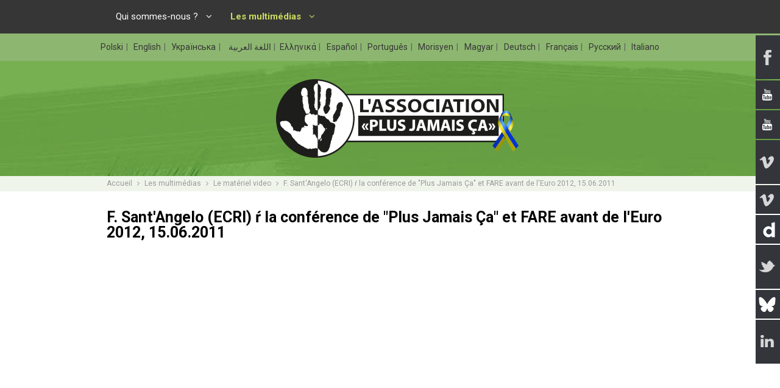

--- FILE ---
content_type: text/html; charset=utf-8
request_url: https://nigdywiecej.org/fr/les-multimedias/le-materiel-video/2261-f-sant-angelo-ecri-r-la-conference-de-plus-jamais-ca-et-fare-avant-de-l-euro-2012-15-06-201-1
body_size: 3958
content:






<!DOCTYPE html PUBLIC "-//W3C//DTD XHTML 1.0 Transitional//EN" "http://www.w3.org/TR/xhtml1/DTD/xhtml1-transitional.dtd">
<html xmlns="http://www.w3.org/1999/xhtml" xml:lang="fr-fr" lang="fr-fr" dir="ltr">
<head>
<base href="https://nigdywiecej.org/fr/les-multimedias/le-materiel-video/2261-f-sant-angelo-ecri-r-la-conference-de-plus-jamais-ca-et-fare-avant-de-l-euro-2012-15-06-201-1" />
	<meta http-equiv="content-type" content="text/html; charset=utf-8" />
	<meta name="rights" content="Stowarzyszenie „Nigdy Więcej”" />
	<meta name="description" content="Naszym celem jest przeciwdziałanie problemom społecznym: rasizmowi, neofaszyzmowi, ksenofobii i dyskryminacji. Na stronie można zapoznać się m.in. z elektroniczną wersją magazynu „NIGDY WIĘCEJ” oraz efektami monitoringu zdarzeń o charakterze rasistowskim i ksenofobicznym „Brunatna Księga”, dowiedzieć się o naszej działalności w ramach kampanii „Wykopmy Rasizm ze Stadionów”, „Muzyka Przeciwko Rasizmowi” i „R@cism Delete” oraz o aktywności Centrum Monitorowania Rasizmu w Europie Wschodniej, a także skorzystać ze zbiorów Czytelni i archiwum materiałów multimedialnych." />
	<title>F. Sant'Angelo (ECRI) ŕ la conférence de &quot;Plus Jamais Ça&quot; et FARE avant de l'Euro 2012, 15.06.2011 - ASSOCIATION «PLUS JAMAIS ÇA»</title>
	<link href="/templates/nw/favicon.ico" rel="shortcut icon" type="image/vnd.microsoft.icon" />
	<link href="/media/system/css/modal.css?65f99c5a99a683f6af25214aec12bf0e" rel="stylesheet" type="text/css" />
	<link href="/media/mod_social_slider/css/style.css?65f99c5a99a683f6af25214aec12bf0e" rel="stylesheet" type="text/css" />
	<link href="/media/mod_languages/css/template.css" rel="stylesheet" type="text/css" />
	<style type="text/css">
.jj_sl_navigation li a {
			background-color:#33353b;
			text-align:right;
			color:#ffffff !important;
		}
		.jj_sl_navigation .jj_sprite {
			background-image: url(https://nigdywiecej.org/media/mod_social_slider/icons/sprite-white.png);
		}@media screen and (max-width: 768px){
				.jj_sl_navigation { display: none; }
			}.jj_sl_navigation { top:57px;
			}.jj_sl_navigation .jj_sl_custom1 a:hover{
			background-color: #cc252c;
		 }
		 .jj_sl_navigation .jj_sl_custom2 a:hover{
			background-color: #cc252c;
		 }
		 .jj_sl_navigation .jj_sl_custom3 a:hover{
			background-color: #00bafa;
		 }
		 .jj_sl_navigation .jj_sl_custom4 a:hover{
			background-color: #00bafa;
		 }
		 .jj_sl_navigation .jj_sl_custom5 a:hover{
			background-color: #00bafa;
		 }
				.jj_sl_navigation .jj_sprite_custom.jj_custom1 {
					background-image: url(https://nigdywiecej.org/media/mod_social_slider/icons/yt-white.png);
				}
				.jj_sl_navigation .jj_sprite_custom.jj_custom2 {
					background-image: url(https://nigdywiecej.org/media/mod_social_slider/icons/yt-white.png);
				}
				.jj_sl_navigation .jj_sprite_custom.jj_custom3 {
					background-image: url(https://nigdywiecej.org/media/mod_social_slider/icons/vimeo-white.png);
				}
				.jj_sl_navigation .jj_sprite_custom.jj_custom4 {
					background-image: url(https://nigdywiecej.org/media/mod_social_slider/icons/bluesky-white.png);
				}
				.jj_sl_navigation .jj_sprite_custom.jj_custom5 {
					background-image: url(https://nigdywiecej.org/media/mod_social_slider/icons/dailymotion-white.png);
				}
	</style>
	<script type="application/json" class="joomla-script-options new">{"csrf.token":"e6971bde112a860edac555e87a6553f6","system.paths":{"root":"","base":""}}</script>
	<script src="/media/jui/js/jquery.min.js?65f99c5a99a683f6af25214aec12bf0e" type="text/javascript"></script>
	<script src="/media/jui/js/jquery-noconflict.js?65f99c5a99a683f6af25214aec12bf0e" type="text/javascript"></script>
	<script src="/media/jui/js/jquery-migrate.min.js?65f99c5a99a683f6af25214aec12bf0e" type="text/javascript"></script>
	<script src="/media/jui/js/bootstrap.min.js?65f99c5a99a683f6af25214aec12bf0e" type="text/javascript"></script>
	<script src="/media/system/js/mootools-core.js?65f99c5a99a683f6af25214aec12bf0e" type="text/javascript"></script>
	<script src="/media/system/js/core.js?65f99c5a99a683f6af25214aec12bf0e" type="text/javascript"></script>
	<script src="/media/system/js/mootools-more.js?65f99c5a99a683f6af25214aec12bf0e" type="text/javascript"></script>
	<script src="/media/system/js/modal.js?65f99c5a99a683f6af25214aec12bf0e" type="text/javascript"></script>
	<script type="text/javascript">
jQuery(function($){ initTooltips(); $("body").on("subform-row-add", initTooltips); function initTooltips (event, container) { container = container || document;$(container).find(".hasTooltip").tooltip({"html": true,"container": "body"});} });
		jQuery(function($) {
			SqueezeBox.initialize({});
			initSqueezeBox();
			$(document).on('subform-row-add', initSqueezeBox);

			function initSqueezeBox(event, container)
			{
				SqueezeBox.assign($(container || document).find('a.modal').get(), {
					parse: 'rel'
				});
			}
		});

		window.jModalClose = function () {
			SqueezeBox.close();
		};

		// Add extra modal close functionality for tinyMCE-based editors
		document.onreadystatechange = function () {
			if (document.readyState == 'interactive' && typeof tinyMCE != 'undefined' && tinyMCE)
			{
				if (typeof window.jModalClose_no_tinyMCE === 'undefined')
				{
					window.jModalClose_no_tinyMCE = typeof(jModalClose) == 'function'  ?  jModalClose  :  false;

					jModalClose = function () {
						if (window.jModalClose_no_tinyMCE) window.jModalClose_no_tinyMCE.apply(this, arguments);
						tinyMCE.activeEditor.windowManager.close();
					};
				}

				if (typeof window.SqueezeBoxClose_no_tinyMCE === 'undefined')
				{
					if (typeof(SqueezeBox) == 'undefined')  SqueezeBox = {};
					window.SqueezeBoxClose_no_tinyMCE = typeof(SqueezeBox.close) == 'function'  ?  SqueezeBox.close  :  false;

					SqueezeBox.close = function () {
						if (window.SqueezeBoxClose_no_tinyMCE)  window.SqueezeBoxClose_no_tinyMCE.apply(this, arguments);
						tinyMCE.activeEditor.windowManager.close();
					};
				}
			}
		};
		
	</script>

<script type="text/javascript" src="/templates/nw/js/jquery.fitvids.js"></script>
<script type="text/javascript" src="/templates/nw/js/typographer/jquery.typographer.min.pack.js"></script>
<script type="text/javascript" src="/templates/nw/js/typographer/jquery.typographer.orphan.min.js"></script>
<script type="text/javascript" src="/templates/nw/js/nw.js"></script>
<meta name="viewport" content="width=device-width" />
<link rel="stylesheet" href="/templates/nw/css/styles.css?v=20250820" type="text/css" />
<link rel="stylesheet" href="/templates/nw/css/bootstrap.min.css" type="text/css" />
<link rel="stylesheet" href="/templates/nw/css/btn.css" type="text/css" />
<link rel="stylesheet" href="/templates/nw/css/font-awesome.min.css" type="text/css" />
<!-- Custom CSS For IE -->
<!--[if IE 7]><link rel="stylesheet" href="/templates/nw/css/font-awesome-ie7.min.css" type="text/css" /><![endif]-->
<!--[if lt IE 9]><script src="http://html5shim.googlecode.com/svn/trunk/html5.js"></script><script src="http://css3-mediaqueries-js.googlecode.com/svn/trunk/css3-mediaqueries.js"></script><![endif]-->
<!-- Custom CSS -->
<link href='//fonts.googleapis.com/css?family=Joti+One' rel='stylesheet' type='text/css'>
<link href='//fonts.googleapis.com/css?family=Open+Sans:400,700' rel='stylesheet' type='text/css'>
<link href='//fonts.googleapis.com/css?family=Roboto:400,700,300&subset=latin,latin-ext,cyrillic,cyrillic-ext' rel='stylesheet' type='text/css'>
    <script type="text/javascript" src="/templates/nw/js/scroll.js"></script>
</head>
<body class="background">
    <div id="main-wrap">
                    <div id="navbar-wrap" class="navbar-fixed-top">
                <nav id="navbar" class="container row clr">
                    <div id="navigation" class="span_12 col clr">
                        <script type="text/javascript">
	jQuery(document).ready(function($){
		$('#navbar-wrap').prepend('<a id="menu-icon"><span class="menu-icon-title">Menu (FR)</span> <i class="icon-double-angle-down"></i> </a>');
		$("#menu-icon").on("click", function(){
			$("#navbar").slideToggle(500,"linear");
			$(this).toggleClass("active");
		});
	});
</script>
    
<ul class="menu ">
<li class="item-162 deeper parent"><a href="/fr/" ><span class="menutitle">Qui sommes-nous ?</span> <span class="menudesc"></span><i class="icon-angle-down"></i></a><ul class="sub-menu"><li class="item-165"><a href="/fr/qui-sommes-nous/la-mission" ><span class="menutitle">La mission</span> <span class="menudesc"></span></a></li><li class="item-166"><a href="/fr/qui-sommes-nous/les-objectifs" ><span class="menutitle">Les objectifs</span> <span class="menudesc"></span></a></li><li class="item-167"><a href="/fr/qui-sommes-nous/les-actions" ><span class="menutitle">Les actions</span> <span class="menudesc"></span></a></li><li class="item-168"><a href="/fr/qui-sommes-nous/le-contact" ><span class="menutitle">Le contact</span> <span class="menudesc"></span></a></li></ul></li><li class="item-170 active deeper parent"><a href="/fr/les-multimedias" ><span class="menutitle">Les multimédias</span> <span class="menudesc"></span><i class="icon-angle-down"></i></a><ul class="sub-menu"><li class="item-171 current active"><a href="/fr/les-multimedias/le-materiel-video" ><span class="menutitle">Le matériel video</span> <span class="menudesc"></span></a></li><li class="item-278"><a href="/fr/les-multimedias/le-materiel-audio" ><span class="menutitle">Le matériel audio</span> <span class="menudesc"></span></a></li></ul></li></ul>

                    </div>
                </nav>
            </div>
            <div class="clr"></div>
                   <div id="lang-wrap" class="clr">
            <div class="container row clr">
                                    <ul class="jj_sl_navigation jj_transition right"><li class="jj_sl_facebook"><a href="https://www.facebook.com/Respect.Diversity" target="_blank"><span class="jj_social_text">Suivez-nous sur Facebook</span><span class="jj_sprite jj_facebook"></span></a></li><li class="jj_sl_custom1"><a href="http://www.youtube.com/c/StowarzyszenieNIGDYWIĘCEJ" target="_blank"><span class="jj_social_text">Follow via YouTube</span><span class="jj_sprite_custom jj_custom1"></span></a></li><li class="jj_sl_custom2"><a href="http://www.youtube.com/c/StowarzyszenieNIGDYWIĘCEJ2" target="_blank"><span class="jj_social_text">Follow via YouTube</span><span class="jj_sprite_custom jj_custom2"></span></a></li><li class="jj_sl_vimeo"><a href="https://vimeo.com/user19606473/videos" target="_blank"><span class="jj_social_text">Suivez-nous sur Vimeo</span><span class="jj_sprite jj_vimeo"></span></a></li><li class="jj_sl_custom3"><a href="https://vimeo.com/user70405023/videos" target="_blank"><span class="jj_social_text">Follow via Vimeo</span><span class="jj_sprite_custom jj_custom3"></span></a></li><li class="jj_sl_custom5"><a href="http://www.dailymotion.com/stowarzyszenienigdywiecej" target="_blank"><span class="jj_social_text">Follow via Dailymotion</span><span class="jj_sprite_custom jj_custom5"></span></a></li><li class="jj_sl_twitter"><a href="http://www.twitter.com/StowNIGDYWIECEJ" target="_blank"><span class="jj_social_text">Suivez-nous sur Twitter</span><span class="jj_sprite jj_twitter"></span></a></li><li class="jj_sl_custom4"><a href="https://bsky.app/profile/neveragainnw.bsky.social" target="_blank"><span class="jj_social_text">Follow via Bluesky</span><span class="jj_sprite_custom jj_custom4"></span></a></li><li class="jj_sl_linkedin"><a href="https://www.linkedin.com/company/never-again-association/" target="_blank"><span class="jj_social_text">Suivez-nous sur LinkedIn</span><span class="jj_sprite jj_linkedin"></span></a></li></ul><div class="mod-languages">

	<ul class="lang-inline">
						<li class="img-flag " dir="ltr">
			<a href="/pl/">
							Polski						</a>
			</li>
								<li class="img-flag " dir="ltr">
			<a href="/en/">
							English						</a>
			</li>
								<li class="img-flag " dir="ltr">
			<a href="/uk/">
							Українська						</a>
			</li>
								<li class="img-flag " dir="rtl">
			<a href="/ar/">
							اللغة العربية						</a>
			</li>
								<li class="img-flag " dir="ltr">
			<a href="/el/">
							Ελληνικά						</a>
			</li>
								<li class="img-flag " dir="ltr">
			<a href="/es/">
							Español						</a>
			</li>
								<li class="img-flag " dir="ltr">
			<a href="/pt/">
							Português						</a>
			</li>
								<li class="img-flag " dir="ltr">
			<a href="/mfe/">
							Morisyen						</a>
			</li>
								<li class="img-flag " dir="ltr">
			<a href="/hu/">
							Magyar						</a>
			</li>
								<li class="img-flag " dir="ltr">
			<a href="/de/">
							Deutsch						</a>
			</li>
								<li class="img-flag lang-active" dir="ltr">
			<a href="/fr/les-multimedias/le-materiel-video/2261-f-sant-angelo-ecri-r-la-conference-de-plus-jamais-ca-et-fare-avant-de-l-euro-2012-15-06-201-1">
							Français						</a>
			</li>
								<li class="img-flag " dir="ltr">
			<a href="/ru/">
							Русский						</a>
			</li>
								<li class="img-flag " dir="ltr">
			<a href="/it/">
							Italiano						</a>
			</li>
				</ul>

</div>

                            </div>
        </div>
        <div id="header-wrap" class="clr">
                <div id="header" class="container row clr">
                    <div id="logo" class="logo-fr">
                                                                    <a href="/">
                    	                    	<img src="/templates/nw/images/logo-ukr-ribbon/fr.png" border="0">
                    </a>
                                                                                                <div id="site-description"></div>
                                            </div><!-- /logo -->
                    

<div id="social">
		</div>

                </div>
        </div>
                                            <div id="breadcrumbs-wrap">
                <div  class="container row clr">
                    <div class="breadcrumbs">
<a href="/fr/" class="pathway">Accueil</a>&nbsp;<span class="icon-angle-right"></span>&nbsp;<a href="/fr/les-multimedias" class="pathway">Les multimédias</a>&nbsp;<span class="icon-angle-right"></span>&nbsp;<a href="/fr/les-multimedias/le-materiel-video" class="pathway">Le matériel video</a>&nbsp;<span class="icon-angle-right"></span>&nbsp;F. Sant'Angelo (ECRI) ŕ la conférence de &quot;Plus Jamais Ça&quot; et FARE avant de l'Euro 2012, 15.06.2011</div>

                </div>
            </div>
                        <div id="box-wrap">
            <div  class="container row clr">
                <div id="main-content" class="row span_12">
                                                    <div id="post" class="col span_12 clr">
                                <div id="comp-wrap">
                                    <div id="system-message-container">
	</div>

                                    <div class="item-page-video">
	<h1 class="item-page-title-video">F. Sant'Angelo (ECRI) ŕ la conférence de &quot;Plus Jamais Ça&quot; et FARE avant de l'Euro 2012, 15.06.2011</h1>


        




	        

<p><iframe width="560" height="315" src="//www.youtube.com/embed/sBrduJSml48" frameborder="0" allowfullscreen></iframe></p> 
						    
<ul class="pager pagenav">
	<li class="previous">
		<a class="hasTooltip" title="Rafał Pankowski sur l&#039;idéologie du terrorisme dextręme-droit, 21.11.2012." aria-label="Article précédent&nbsp;: Rafał Pankowski sur l&#039;idéologie du terrorisme dextręme-droit, 21.11.2012." href="/fr/les-multimedias/le-materiel-video/2260-rafal-pankowski-sur-l-ideologie-du-terrorisme-d-extreme-droit-21-11-2012" rel="prev">
			<span class="icon-chevron-left" aria-hidden="true"></span> <span aria-hidden="true">Précédent</span>		</a>
	</li>
</ul>

	

</div>
                                </div>
                            </div>
                                        </div>
            </div>
        </div>
            </div>
    <div id="footer-wrap">
        <div  class="container row clr">
                            <div class="copyright">
                    

<div class="custom"  >
	<p>Copyright © 2015 Stowarzyszenie „Nigdy Więcej”. All Rights Reserved.</p></div>

                </div>
                                                        </div>
    </div>
    <script>
      (function(i,s,o,g,r,a,m){i['GoogleAnalyticsObject']=r;i[r]=i[r]||function(){
      (i[r].q=i[r].q||[]).push(arguments)},i[r].l=1*new Date();a=s.createElement(o),
      m=s.getElementsByTagName(o)[0];a.async=1;a.src=g;m.parentNode.insertBefore(a,m)
      })(window,document,'script','https://www.google-analytics.com/analytics.js','ga');
      ga('create', 'UA-37937876-1', 'auto');
      ga('send', 'pageview');
    </script>
    
	<!-- Google tag (gtag.js) -->
	<script async src="https://www.googletagmanager.com/gtag/js?id=G-TSHTZXSB8B"></script>
	<script>
	  window.dataLayer = window.dataLayer || [];
	  function gtag(){dataLayer.push(arguments);}
	  gtag('js', new Date());

	  gtag('config', 'G-TSHTZXSB8B');
	</script>

</body>
</html>
